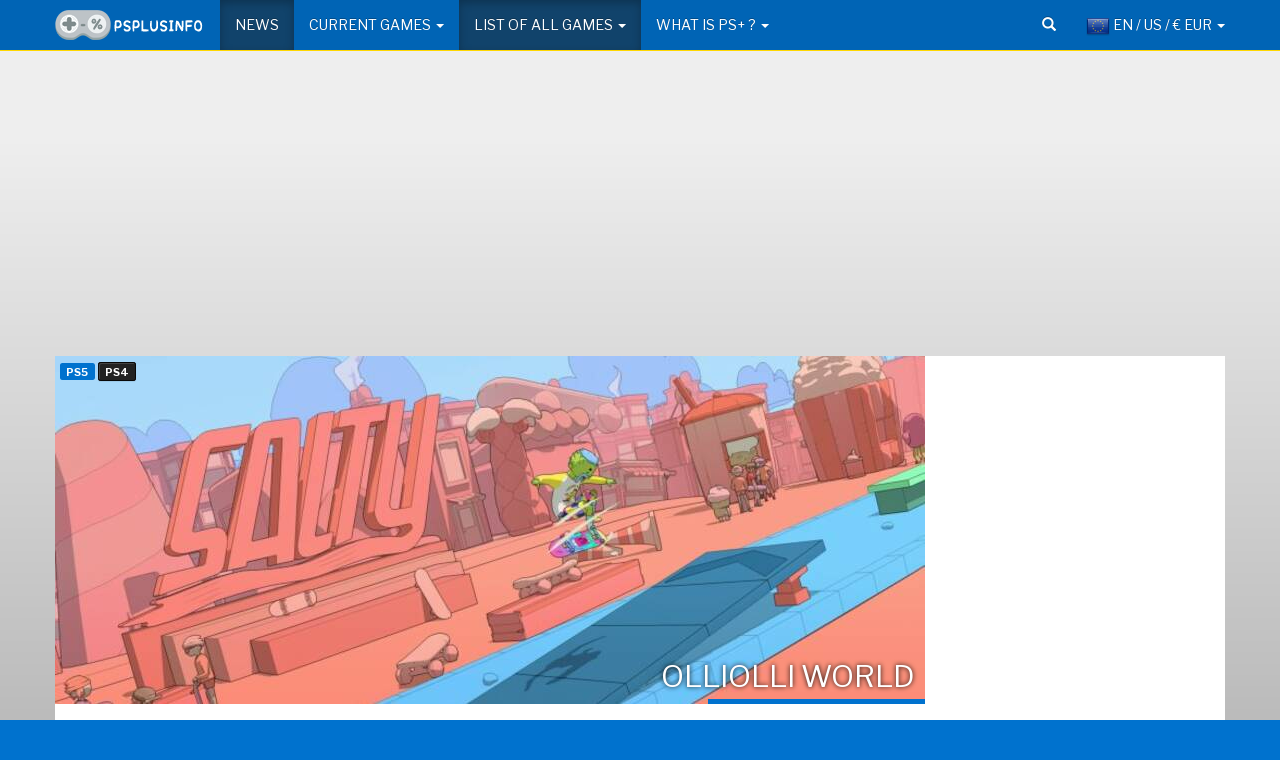

--- FILE ---
content_type: text/html; charset=utf-8
request_url: https://psplusinfo.com/game/olliolli-world
body_size: 10733
content:
<!DOCTYPE html>
<html lang="en">
<head>
    <meta charset="utf-8"/>
    <meta name="viewport" content="width=device-width, initial-scale=1, maximum-scale=1, user-scalable=no"/>
            <meta name="theme-color" content="#754B9F"/>
        <title>Game | OlliOlli World | PS+</title>
                <meta property="og:title" content="Game | OlliOlli World | PS+"/>
	<meta property="twitter:card" content="summary_large_image"/>
        <meta property="og:locale" content="en_GB"/>
    <meta property="og:type" content="article"/>
    <meta property="og:description" content="Game | OlliOlli World | PS+"/>
    <meta name="description" content="Game | OlliOlli World | PS+"/>
    <meta property="og:site_name" content="PS+"/>
    <meta property="og:image" content="/public/_thumbs/public/game_update_screens/__760__x__428__t12fekmptfxlamttdb7zzogj_63da8c924f285.jpg"/>
    <meta property="og:image:secure_url" content="/public/_thumbs/public/game_update_screens/__760__x__428__t12fekmptfxlamttdb7zzogj_63da8c924f285.jpg"/>
    <meta property="og:image:width" content="760"/>
    <meta property="og:image:height" content="427"/>
    <meta property="article:tag" content="OlliOlli World"/>

        
                                                    <link rel="alternate" hreflang="pl" href="https://ps-plus.pl/gra/olliolli-world"/>
                    
                                        <link rel="canonical" href="https://psplusinfo.com/game/olliolli-world"/>
                <meta name="og:url" content="https://psplusinfo.com/game/olliolli-world"/>
                                        <link rel="alternate" hreflang="en" href="https://psplusinfo.com/game/olliolli-world"/>
                        
                <link rel="stylesheet" type="text/css" href="https://psplusinfo.com/media/css/lightbox.css"/>
    <link rel="stylesheet" type="text/css" href="https://psplusinfo.com/media/css/jquery-ui.css"/>
    <link href="https://psplusinfo.com/media/favicon.ico" rel="icon" type="image/x-icon" />
    <script type="text/javascript" src="https://psplusinfo.com/media/js/jquery-1.10.2.min.js"></script>
    <script type="text/javascript" src="https://psplusinfo.com/media/js/jquery-ui.min.js"></script>
    <script type="text/javascript" src="https://psplusinfo.com/media/js/jq-cookie.js"></script>
    <script type="text/javascript" src="https://psplusinfo.com/media/js/advertisement.js"></script>
    <script type="text/javascript" src="https://psplusinfo.com/media/bootstrap/js/bootstrap.js"></script>
    <script type="text/javascript" src="https://psplusinfo.com/media/js/plus.js"></script>
    <link rel="stylesheet" type="text/css" href="https://fonts.googleapis.com/css?family=Libre+Franklin:300,400,500,700+Sans&subset=latin-ext"/>

<link rel="stylesheet" type="text/css" href="https://psplusinfo.com/media/assets/7c1eb777ec3bf7685fd99af6943cf916.css"/>

<script type="text/javascript" src="https://psplusinfo.com/media/js/lightbox-2.6.min.js"></script>
</head>
<body class="plus">




<!--
<div class="logo-block">
    <div class="container"><a class="navbar-brand" href="/"><img src="/media/logo/logo-plus-en.png"></a></div>
</div>
-->

<!-- Fixed navbar -->
<nav class="navbar navbar-inverse">
    <div class="container">
        <div class="navbar-header">
            <button type="button" class="navbar-toggle collapsed" data-toggle="collapse" data-target="#navbar" aria-expanded="false" aria-controls="navbar">
                <div class="navbar-ps-menu">Menu</div>
                <div class="navbar-ps-burger">
                    <span class="sr-only">Toggle navigation</span>
                    <span class="icon-bar"></span>
                    <span class="icon-bar"></span>
                    <span class="icon-bar"></span>
                </div>
            </button>
            <a class="navbar-brand" href="/"><img src="/media/logo/logo-plus-en.png"></a>
        </div>
        <div id="navbar" class="navbar-collapse collapse">
            <ul class="nav navbar-nav">
    <li class="active"><a href="https://psplusinfo.com/" title="News">News</a></li>    <li class="dropdown dropdown-full">
        <a class="dropdown-toggle" data-toggle="dropdown" role="button" aria-expanded="false">Current games            <span class="caret"></span></a>
        <div class="dropdown-menu" role="menu">
    <div class="container text-left">
        <div class="row">

            <div class="col-xs-4 col-sm-3 spot" style="padding: 2px;">
    <div class="embed-responsive embed-responsive-16by9">
        <div class="embed-fill post-animation">
            <a href="https://psplusinfo.com/free-games/january-2026">
                <img src="https://psplusinfo.com/public/cover/plus_en/2026/01_6955519f1a8d6.jpg" class="embed-responsive-item animated">
                <div class="bigbox-title">
                                            <img class="animated" src="/media/star.png" style="height: 20px;"/>
                                        <strong>January 2026</strong>
                </div>
            </a>
        </div>
    </div>
</div>
<div class="col-xs-4 col-sm-3 spot" style="padding: 2px;">
    <div class="embed-responsive embed-responsive-16by9">
        <div class="embed-fill post-animation">
            <a href="https://psplusinfo.com/free-games/december-2025">
                <img src="https://psplusinfo.com/public/cover/plus_en/2025/12_69272c96a72c8.jpg" class="embed-responsive-item animated">
                <div class="bigbox-title">
                                        <strong>December 2025</strong>
                </div>
            </a>
        </div>
    </div>
</div>
<div class="col-xs-4 col-sm-3 spot" style="padding: 2px;">
    <div class="embed-responsive embed-responsive-16by9">
        <div class="embed-fill post-animation">
            <a href="https://psplusinfo.com/free-games/november-2025">
                <img src="https://psplusinfo.com/public/cover/plus_en/2025/11_690241fc7b85b.jpg" class="embed-responsive-item animated">
                <div class="bigbox-title">
                                        <strong>November 2025</strong>
                </div>
            </a>
        </div>
    </div>
</div>
<div class="col-xs-4 col-sm-3 spot" style="padding: 2px;">
    <div class="embed-responsive embed-responsive-16by9">
        <div class="embed-fill post-animation">
            <a href="https://psplusinfo.com/free-games/october-2025">
                <img src="https://psplusinfo.com/public/cover/plus_en/2025/10_68d4eb60b8fdb.jpg" class="embed-responsive-item animated">
                <div class="bigbox-title">
                                        <strong>October 2025</strong>
                </div>
            </a>
        </div>
    </div>
</div>
        </div>
    </div>
</div>
    </li>
    <li class="dropdown dropdown-full  active">
        <a class="dropdown-toggle" data-toggle="dropdown" role="button" aria-expanded="false">List of all games            <span class="caret"></span></a>
        <div class="dropdown-menu" role="menu">
    <div class="container text-left">
        <div class="row">
            <div class="col-xs-4 col-sm-3 spot" style="padding: 2px;">
    <div class="embed-responsive embed-responsive-16by9">
        <div class="embed-fill post-animation">
            <a href="https://psplusinfo.com/games">
                <img src="https://psplusinfo.com/public/topbar/plus/278550d69deac12046056d5e65441b2f.jpg" class="embed-responsive-item animated">
                <div class="bigbox-title">
                                        <strong>List of all games A - Z</strong>
                </div>
            </a>
        </div>
    </div>
</div>
<div class="col-xs-4 col-sm-3 spot" style="padding: 2px;">
    <div class="embed-responsive embed-responsive-16by9">
        <div class="embed-fill post-animation">
            <a href="https://psplusinfo.com/games/ps5">
                <img src="https://psplusinfo.com/public/topbar/plus/56483bc0d5f93385d9e9c6ef24baaee4.jpg" class="embed-responsive-item animated">
                <div class="bigbox-title">
                                        <strong>PS5</strong>
                </div>
            </a>
        </div>
    </div>
</div>
<div class="col-xs-4 col-sm-3 spot" style="padding: 2px;">
    <div class="embed-responsive embed-responsive-16by9">
        <div class="embed-fill post-animation">
            <a href="https://psplusinfo.com/games/ps4">
                <img src="https://psplusinfo.com/public/topbar/plus/784552f27cb5fd61fea06d99915a8dba.jpg" class="embed-responsive-item animated">
                <div class="bigbox-title">
                                        <strong>PS4</strong>
                </div>
            </a>
        </div>
    </div>
</div>
<div class="col-xs-4 col-sm-3 spot" style="padding: 2px;">
    <div class="embed-responsive embed-responsive-16by9">
        <div class="embed-fill post-animation">
            <a href="https://psplusinfo.com/games/ps_vr">
                <img src="https://psplusinfo.com/public/topbar/plus/a6e8e6ca58d053cc03b5d7b6212e2ee3.jpg" class="embed-responsive-item animated">
                <div class="bigbox-title">
                                        <strong>PS VR</strong>
                </div>
            </a>
        </div>
    </div>
</div>
<div class="col-xs-4 col-sm-3 spot" style="padding: 2px;">
    <div class="embed-responsive embed-responsive-16by9">
        <div class="embed-fill post-animation">
            <a href="https://psplusinfo.com/games/ps3">
                <img src="https://psplusinfo.com/public/topbar/plus/a0cd8af19fad347c69bd715725fdb846.jpg" class="embed-responsive-item animated">
                <div class="bigbox-title">
                                        <strong>PS3</strong>
                </div>
            </a>
        </div>
    </div>
</div>
<div class="col-xs-4 col-sm-3 spot" style="padding: 2px;">
    <div class="embed-responsive embed-responsive-16by9">
        <div class="embed-fill post-animation">
            <a href="https://psplusinfo.com/games/psv">
                <img src="https://psplusinfo.com/public/topbar/plus/4ecbb60ef5190a8eb523c7e496022b47.jpg" class="embed-responsive-item animated">
                <div class="bigbox-title">
                                        <strong>PS Vita</strong>
                </div>
            </a>
        </div>
    </div>
</div>
<div class="col-xs-4 col-sm-3 spot" style="padding: 2px;">
    <div class="embed-responsive embed-responsive-16by9">
        <div class="embed-fill post-animation">
            <a href="https://psplusinfo.com/games/psx">
                <img src="https://psplusinfo.com/public/topbar/plus/3e0d82ae533808010f759d4ba7b44bb6.jpg" class="embed-responsive-item animated">
                <div class="bigbox-title">
                                        <strong>PS One</strong>
                </div>
            </a>
        </div>
    </div>
</div>
<div class="col-xs-4 col-sm-3 spot" style="padding: 2px;">
    <div class="embed-responsive embed-responsive-16by9">
        <div class="embed-fill post-animation">
            <a href="https://psplusinfo.com/games/2026">
                <img src="https://psplusinfo.com/public/topbar/plus/5033d2e06205d1957faa07dbabd77d8e.jpg" class="embed-responsive-item animated">
                <div class="bigbox-title">
                                        <strong>2026</strong>
                </div>
            </a>
        </div>
    </div>
</div>
<div class="col-xs-4 col-sm-3 spot" style="padding: 2px;">
    <div class="embed-responsive embed-responsive-16by9">
        <div class="embed-fill post-animation">
            <a href="https://psplusinfo.com/games/2025">
                <img src="https://psplusinfo.com/public/topbar/plus/aa5e31f959f26441bae2ce4596ee8f76.jpg" class="embed-responsive-item animated">
                <div class="bigbox-title">
                                        <strong>2025</strong>
                </div>
            </a>
        </div>
    </div>
</div>
<div class="col-xs-4 col-sm-3 spot" style="padding: 2px;">
    <div class="embed-responsive embed-responsive-16by9">
        <div class="embed-fill post-animation">
            <a href="https://psplusinfo.com/games/2024">
                <img src="https://psplusinfo.com/public/topbar/plus/72f2a44d6ca6df009ec0fdaacec3b848.jpg" class="embed-responsive-item animated">
                <div class="bigbox-title">
                                        <strong>2024</strong>
                </div>
            </a>
        </div>
    </div>
</div>
<div class="col-xs-4 col-sm-3 spot" style="padding: 2px;">
    <div class="embed-responsive embed-responsive-16by9">
        <div class="embed-fill post-animation">
            <a href="https://psplusinfo.com/games/2023">
                <img src="https://psplusinfo.com/public/topbar/plus/4da810fedfa7c771e25e7fd27e62e880.jpg" class="embed-responsive-item animated">
                <div class="bigbox-title">
                                        <strong>2023</strong>
                </div>
            </a>
        </div>
    </div>
</div>
<div class="col-xs-4 col-sm-3 spot" style="padding: 2px;">
    <div class="embed-responsive embed-responsive-16by9">
        <div class="embed-fill post-animation">
            <a href="https://psplusinfo.com/games/2022">
                <img src="https://psplusinfo.com/public/topbar/plus/f3007c0c9b8f1c852f6122089c65827e.jpg" class="embed-responsive-item animated">
                <div class="bigbox-title">
                                        <strong>2022</strong>
                </div>
            </a>
        </div>
    </div>
</div>
<div class="col-xs-4 col-sm-3 spot" style="padding: 2px;">
    <div class="embed-responsive embed-responsive-16by9">
        <div class="embed-fill post-animation">
            <a href="https://psplusinfo.com/games/2021">
                <img src="https://psplusinfo.com/public/topbar/plus/7c6b73b55b40689011673407539f6ca1.jpg" class="embed-responsive-item animated">
                <div class="bigbox-title">
                                        <strong>2021</strong>
                </div>
            </a>
        </div>
    </div>
</div>
<div class="col-xs-4 col-sm-3 spot" style="padding: 2px;">
    <div class="embed-responsive embed-responsive-16by9">
        <div class="embed-fill post-animation">
            <a href="https://psplusinfo.com/games/2020">
                <img src="https://psplusinfo.com/public/topbar/plus/a76d0c29e5415294702045158a8e5f6c.jpg" class="embed-responsive-item animated">
                <div class="bigbox-title">
                                        <strong>2020</strong>
                </div>
            </a>
        </div>
    </div>
</div>
<div class="col-xs-4 col-sm-3 spot" style="padding: 2px;">
    <div class="embed-responsive embed-responsive-16by9">
        <div class="embed-fill post-animation">
            <a href="https://psplusinfo.com/games/2019">
                <img src="https://psplusinfo.com/public/topbar/plus/f571f8b0653bd1ed1154e2d90b662297.jpg" class="embed-responsive-item animated">
                <div class="bigbox-title">
                                        <strong>2019</strong>
                </div>
            </a>
        </div>
    </div>
</div>
<div class="col-xs-4 col-sm-3 spot" style="padding: 2px;">
    <div class="embed-responsive embed-responsive-16by9">
        <div class="embed-fill post-animation">
            <a href="https://psplusinfo.com/games/2018">
                <img src="https://psplusinfo.com/public/topbar/plus/0493187f631ecf242f7bef9214b8fb21.jpg" class="embed-responsive-item animated">
                <div class="bigbox-title">
                                        <strong>2018</strong>
                </div>
            </a>
        </div>
    </div>
</div>
<div class="col-xs-4 col-sm-3 spot" style="padding: 2px;">
    <div class="embed-responsive embed-responsive-16by9">
        <div class="embed-fill post-animation">
            <a href="https://psplusinfo.com/games/2017">
                <img src="https://psplusinfo.com/public/topbar/plus/f8a562a4a728606f2ce5b46cb179258a.jpg" class="embed-responsive-item animated">
                <div class="bigbox-title">
                                        <strong>2017</strong>
                </div>
            </a>
        </div>
    </div>
</div>
<div class="col-xs-4 col-sm-3 spot" style="padding: 2px;">
    <div class="embed-responsive embed-responsive-16by9">
        <div class="embed-fill post-animation">
            <a href="https://psplusinfo.com/games/2016">
                <img src="https://psplusinfo.com/public/topbar/plus/5590bbde6b24e964d10f4b9803fb340c.jpg" class="embed-responsive-item animated">
                <div class="bigbox-title">
                                        <strong>2016</strong>
                </div>
            </a>
        </div>
    </div>
</div>
<div class="col-xs-4 col-sm-3 spot" style="padding: 2px;">
    <div class="embed-responsive embed-responsive-16by9">
        <div class="embed-fill post-animation">
            <a href="https://psplusinfo.com/games/2015">
                <img src="https://psplusinfo.com/public/topbar/plus/89715d936bbaedfc883d2ca758e6de2c.jpg" class="embed-responsive-item animated">
                <div class="bigbox-title">
                                        <strong>2015</strong>
                </div>
            </a>
        </div>
    </div>
</div>
<div class="col-xs-4 col-sm-3 spot" style="padding: 2px;">
    <div class="embed-responsive embed-responsive-16by9">
        <div class="embed-fill post-animation">
            <a href="https://psplusinfo.com/games/2014">
                <img src="https://psplusinfo.com/public/topbar/plus/0785aacee005a6ce9a979b5cc4d77f54.jpg" class="embed-responsive-item animated">
                <div class="bigbox-title">
                                        <strong>2014</strong>
                </div>
            </a>
        </div>
    </div>
</div>
<div class="col-xs-4 col-sm-3 spot" style="padding: 2px;">
    <div class="embed-responsive embed-responsive-16by9">
        <div class="embed-fill post-animation">
            <a href="https://psplusinfo.com/games/2013">
                <img src="https://psplusinfo.com/public/topbar/plus/fc8e6b38aa33cee6ad7ee65c4b2b3af3.jpg" class="embed-responsive-item animated">
                <div class="bigbox-title">
                                        <strong>2013</strong>
                </div>
            </a>
        </div>
    </div>
</div>
<div class="col-xs-4 col-sm-3 spot" style="padding: 2px;">
    <div class="embed-responsive embed-responsive-16by9">
        <div class="embed-fill post-animation">
            <a href="https://psplusinfo.com/games/2012">
                <img src="https://psplusinfo.com/public/topbar/plus/ac0b6bb78966fba86764049fb73877f0.jpg" class="embed-responsive-item animated">
                <div class="bigbox-title">
                                        <strong>2012</strong>
                </div>
            </a>
        </div>
    </div>
</div>
<div class="col-xs-4 col-sm-3 spot" style="padding: 2px;">
    <div class="embed-responsive embed-responsive-16by9">
        <div class="embed-fill post-animation">
            <a href="https://psplusinfo.com/games/2011">
                <img src="https://psplusinfo.com/public/topbar/plus/1ba4c621e457394d3264b543a7d7659a.jpg" class="embed-responsive-item animated">
                <div class="bigbox-title">
                                        <strong>2011</strong>
                </div>
            </a>
        </div>
    </div>
</div>
<div class="col-xs-4 col-sm-3 spot" style="padding: 2px;">
    <div class="embed-responsive embed-responsive-16by9">
        <div class="embed-fill post-animation">
            <a href="https://psplusinfo.com/games/2010">
                <img src="https://psplusinfo.com/public/topbar/plus/7aee4f021d8367931361e4754f7d8d2c.jpg" class="embed-responsive-item animated">
                <div class="bigbox-title">
                                        <strong>2010</strong>
                </div>
            </a>
        </div>
    </div>
</div>
        </div>
    </div>
</div>
    </li>

        
    <li class="dropdown">
    <a class="dropdown-toggle" data-toggle="dropdown" role="button" aria-expandend="false" href="https://psplusinfo.com/about" title="What is PS+ ?">What is PS+ ? <span class="caret"></span></a>    <ul class="dropdown-menu" role="menu">
        <li><a href="https://psplusinfo.com/help" title="Questions and answers">Questions and answers</a></li>
        <li><a href="https://psplusinfo.com/help#downloading" title="How to download games?">How to download games?</a></li>
            </ul>
</li>
</ul>
            <ul class="nav navbar-nav navbar-right">
                <li>
                    <a data-fullscreen-toggle="search" class="pointer" onclick="setTimeout(function(){$('#search').focus();}, 100);">
                        <span class="hidden-lg hidden-md">Search</span>
                        <i class="glyphicon glyphicon-search"></i>
                    </a>
                </li>
                <li class="dropdown pull-right">
                                                                                                    <a class="dropdown-toggle" data-toggle="dropdown" role="button" aria-expanded="false">
                        <img style="margin: -5px 0px;" src="/media/img/flag-eu.png">
                        EN / US / € EUR                        <span class="caret"></span>
                    </a>
                    <ul class="dropdown-menu text-uppercase" role="menu">
                        <li>
                            <a href="https://ps-plus.pl">
                                <img style="margin: -5px 0px;" src="/media/img/flag-pl.png">
                                PL / PLN                            </a>
                                                    </li>
                    </ul>
                                                        </li>
            </ul>
        </div>
        <!--/.nav-collapse -->
    </div>
</nav>

<nav class="navbar navbar-inverse navbar-fixed-top">
    <div class="container">
        <div class="navbar-header">
            <button type="button" class="navbar-toggle collapsed" data-toggle="collapse" data-target="#navbar-fixed" aria-expanded="false" aria-controls="navbar">
                <div class="navbar-ps-menu">Menu</div>
                <div class="navbar-ps-burger">
                    <span class="sr-only">Toggle navigation</span>
                    <span class="icon-bar"></span>
                    <span class="icon-bar"></span>
                    <span class="icon-bar"></span>
                </div>
            </button>
            <a class="navbar-brand" href="/"><img src="/media/logo/logo-plus-en.png"></a>
        </div>
        <div id="navbar-fixed" class="navbar-collapse collapse">
            <ul class="nav navbar-nav">
    <li class="active"><a href="https://psplusinfo.com/" title="News">News</a></li>    <li class="dropdown dropdown-full">
        <a class="dropdown-toggle" data-toggle="dropdown" role="button" aria-expanded="false">Current games            <span class="caret"></span></a>
        <div class="dropdown-menu" role="menu">
    <div class="container text-left">
        <div class="row">

            <div class="col-xs-4 col-sm-3 spot" style="padding: 2px;">
    <div class="embed-responsive embed-responsive-16by9">
        <div class="embed-fill post-animation">
            <a href="https://psplusinfo.com/free-games/january-2026">
                <img src="https://psplusinfo.com/public/cover/plus_en/2026/01_6955519f1a8d6.jpg" class="embed-responsive-item animated">
                <div class="bigbox-title">
                                            <img class="animated" src="/media/star.png" style="height: 20px;"/>
                                        <strong>January 2026</strong>
                </div>
            </a>
        </div>
    </div>
</div>
<div class="col-xs-4 col-sm-3 spot" style="padding: 2px;">
    <div class="embed-responsive embed-responsive-16by9">
        <div class="embed-fill post-animation">
            <a href="https://psplusinfo.com/free-games/december-2025">
                <img src="https://psplusinfo.com/public/cover/plus_en/2025/12_69272c96a72c8.jpg" class="embed-responsive-item animated">
                <div class="bigbox-title">
                                        <strong>December 2025</strong>
                </div>
            </a>
        </div>
    </div>
</div>
<div class="col-xs-4 col-sm-3 spot" style="padding: 2px;">
    <div class="embed-responsive embed-responsive-16by9">
        <div class="embed-fill post-animation">
            <a href="https://psplusinfo.com/free-games/november-2025">
                <img src="https://psplusinfo.com/public/cover/plus_en/2025/11_690241fc7b85b.jpg" class="embed-responsive-item animated">
                <div class="bigbox-title">
                                        <strong>November 2025</strong>
                </div>
            </a>
        </div>
    </div>
</div>
<div class="col-xs-4 col-sm-3 spot" style="padding: 2px;">
    <div class="embed-responsive embed-responsive-16by9">
        <div class="embed-fill post-animation">
            <a href="https://psplusinfo.com/free-games/october-2025">
                <img src="https://psplusinfo.com/public/cover/plus_en/2025/10_68d4eb60b8fdb.jpg" class="embed-responsive-item animated">
                <div class="bigbox-title">
                                        <strong>October 2025</strong>
                </div>
            </a>
        </div>
    </div>
</div>
        </div>
    </div>
</div>
    </li>
    <li class="dropdown dropdown-full  active">
        <a class="dropdown-toggle" data-toggle="dropdown" role="button" aria-expanded="false">List of all games            <span class="caret"></span></a>
        <div class="dropdown-menu" role="menu">
    <div class="container text-left">
        <div class="row">
            <div class="col-xs-4 col-sm-3 spot" style="padding: 2px;">
    <div class="embed-responsive embed-responsive-16by9">
        <div class="embed-fill post-animation">
            <a href="https://psplusinfo.com/games">
                <img src="https://psplusinfo.com/public/topbar/plus/278550d69deac12046056d5e65441b2f.jpg" class="embed-responsive-item animated">
                <div class="bigbox-title">
                                        <strong>List of all games A - Z</strong>
                </div>
            </a>
        </div>
    </div>
</div>
<div class="col-xs-4 col-sm-3 spot" style="padding: 2px;">
    <div class="embed-responsive embed-responsive-16by9">
        <div class="embed-fill post-animation">
            <a href="https://psplusinfo.com/games/ps5">
                <img src="https://psplusinfo.com/public/topbar/plus/56483bc0d5f93385d9e9c6ef24baaee4.jpg" class="embed-responsive-item animated">
                <div class="bigbox-title">
                                        <strong>PS5</strong>
                </div>
            </a>
        </div>
    </div>
</div>
<div class="col-xs-4 col-sm-3 spot" style="padding: 2px;">
    <div class="embed-responsive embed-responsive-16by9">
        <div class="embed-fill post-animation">
            <a href="https://psplusinfo.com/games/ps4">
                <img src="https://psplusinfo.com/public/topbar/plus/784552f27cb5fd61fea06d99915a8dba.jpg" class="embed-responsive-item animated">
                <div class="bigbox-title">
                                        <strong>PS4</strong>
                </div>
            </a>
        </div>
    </div>
</div>
<div class="col-xs-4 col-sm-3 spot" style="padding: 2px;">
    <div class="embed-responsive embed-responsive-16by9">
        <div class="embed-fill post-animation">
            <a href="https://psplusinfo.com/games/ps_vr">
                <img src="https://psplusinfo.com/public/topbar/plus/a6e8e6ca58d053cc03b5d7b6212e2ee3.jpg" class="embed-responsive-item animated">
                <div class="bigbox-title">
                                        <strong>PS VR</strong>
                </div>
            </a>
        </div>
    </div>
</div>
<div class="col-xs-4 col-sm-3 spot" style="padding: 2px;">
    <div class="embed-responsive embed-responsive-16by9">
        <div class="embed-fill post-animation">
            <a href="https://psplusinfo.com/games/ps3">
                <img src="https://psplusinfo.com/public/topbar/plus/a0cd8af19fad347c69bd715725fdb846.jpg" class="embed-responsive-item animated">
                <div class="bigbox-title">
                                        <strong>PS3</strong>
                </div>
            </a>
        </div>
    </div>
</div>
<div class="col-xs-4 col-sm-3 spot" style="padding: 2px;">
    <div class="embed-responsive embed-responsive-16by9">
        <div class="embed-fill post-animation">
            <a href="https://psplusinfo.com/games/psv">
                <img src="https://psplusinfo.com/public/topbar/plus/4ecbb60ef5190a8eb523c7e496022b47.jpg" class="embed-responsive-item animated">
                <div class="bigbox-title">
                                        <strong>PS Vita</strong>
                </div>
            </a>
        </div>
    </div>
</div>
<div class="col-xs-4 col-sm-3 spot" style="padding: 2px;">
    <div class="embed-responsive embed-responsive-16by9">
        <div class="embed-fill post-animation">
            <a href="https://psplusinfo.com/games/psx">
                <img src="https://psplusinfo.com/public/topbar/plus/3e0d82ae533808010f759d4ba7b44bb6.jpg" class="embed-responsive-item animated">
                <div class="bigbox-title">
                                        <strong>PS One</strong>
                </div>
            </a>
        </div>
    </div>
</div>
<div class="col-xs-4 col-sm-3 spot" style="padding: 2px;">
    <div class="embed-responsive embed-responsive-16by9">
        <div class="embed-fill post-animation">
            <a href="https://psplusinfo.com/games/2026">
                <img src="https://psplusinfo.com/public/topbar/plus/5033d2e06205d1957faa07dbabd77d8e.jpg" class="embed-responsive-item animated">
                <div class="bigbox-title">
                                        <strong>2026</strong>
                </div>
            </a>
        </div>
    </div>
</div>
<div class="col-xs-4 col-sm-3 spot" style="padding: 2px;">
    <div class="embed-responsive embed-responsive-16by9">
        <div class="embed-fill post-animation">
            <a href="https://psplusinfo.com/games/2025">
                <img src="https://psplusinfo.com/public/topbar/plus/aa5e31f959f26441bae2ce4596ee8f76.jpg" class="embed-responsive-item animated">
                <div class="bigbox-title">
                                        <strong>2025</strong>
                </div>
            </a>
        </div>
    </div>
</div>
<div class="col-xs-4 col-sm-3 spot" style="padding: 2px;">
    <div class="embed-responsive embed-responsive-16by9">
        <div class="embed-fill post-animation">
            <a href="https://psplusinfo.com/games/2024">
                <img src="https://psplusinfo.com/public/topbar/plus/72f2a44d6ca6df009ec0fdaacec3b848.jpg" class="embed-responsive-item animated">
                <div class="bigbox-title">
                                        <strong>2024</strong>
                </div>
            </a>
        </div>
    </div>
</div>
<div class="col-xs-4 col-sm-3 spot" style="padding: 2px;">
    <div class="embed-responsive embed-responsive-16by9">
        <div class="embed-fill post-animation">
            <a href="https://psplusinfo.com/games/2023">
                <img src="https://psplusinfo.com/public/topbar/plus/4da810fedfa7c771e25e7fd27e62e880.jpg" class="embed-responsive-item animated">
                <div class="bigbox-title">
                                        <strong>2023</strong>
                </div>
            </a>
        </div>
    </div>
</div>
<div class="col-xs-4 col-sm-3 spot" style="padding: 2px;">
    <div class="embed-responsive embed-responsive-16by9">
        <div class="embed-fill post-animation">
            <a href="https://psplusinfo.com/games/2022">
                <img src="https://psplusinfo.com/public/topbar/plus/f3007c0c9b8f1c852f6122089c65827e.jpg" class="embed-responsive-item animated">
                <div class="bigbox-title">
                                        <strong>2022</strong>
                </div>
            </a>
        </div>
    </div>
</div>
<div class="col-xs-4 col-sm-3 spot" style="padding: 2px;">
    <div class="embed-responsive embed-responsive-16by9">
        <div class="embed-fill post-animation">
            <a href="https://psplusinfo.com/games/2021">
                <img src="https://psplusinfo.com/public/topbar/plus/7c6b73b55b40689011673407539f6ca1.jpg" class="embed-responsive-item animated">
                <div class="bigbox-title">
                                        <strong>2021</strong>
                </div>
            </a>
        </div>
    </div>
</div>
<div class="col-xs-4 col-sm-3 spot" style="padding: 2px;">
    <div class="embed-responsive embed-responsive-16by9">
        <div class="embed-fill post-animation">
            <a href="https://psplusinfo.com/games/2020">
                <img src="https://psplusinfo.com/public/topbar/plus/a76d0c29e5415294702045158a8e5f6c.jpg" class="embed-responsive-item animated">
                <div class="bigbox-title">
                                        <strong>2020</strong>
                </div>
            </a>
        </div>
    </div>
</div>
<div class="col-xs-4 col-sm-3 spot" style="padding: 2px;">
    <div class="embed-responsive embed-responsive-16by9">
        <div class="embed-fill post-animation">
            <a href="https://psplusinfo.com/games/2019">
                <img src="https://psplusinfo.com/public/topbar/plus/f571f8b0653bd1ed1154e2d90b662297.jpg" class="embed-responsive-item animated">
                <div class="bigbox-title">
                                        <strong>2019</strong>
                </div>
            </a>
        </div>
    </div>
</div>
<div class="col-xs-4 col-sm-3 spot" style="padding: 2px;">
    <div class="embed-responsive embed-responsive-16by9">
        <div class="embed-fill post-animation">
            <a href="https://psplusinfo.com/games/2018">
                <img src="https://psplusinfo.com/public/topbar/plus/0493187f631ecf242f7bef9214b8fb21.jpg" class="embed-responsive-item animated">
                <div class="bigbox-title">
                                        <strong>2018</strong>
                </div>
            </a>
        </div>
    </div>
</div>
<div class="col-xs-4 col-sm-3 spot" style="padding: 2px;">
    <div class="embed-responsive embed-responsive-16by9">
        <div class="embed-fill post-animation">
            <a href="https://psplusinfo.com/games/2017">
                <img src="https://psplusinfo.com/public/topbar/plus/f8a562a4a728606f2ce5b46cb179258a.jpg" class="embed-responsive-item animated">
                <div class="bigbox-title">
                                        <strong>2017</strong>
                </div>
            </a>
        </div>
    </div>
</div>
<div class="col-xs-4 col-sm-3 spot" style="padding: 2px;">
    <div class="embed-responsive embed-responsive-16by9">
        <div class="embed-fill post-animation">
            <a href="https://psplusinfo.com/games/2016">
                <img src="https://psplusinfo.com/public/topbar/plus/5590bbde6b24e964d10f4b9803fb340c.jpg" class="embed-responsive-item animated">
                <div class="bigbox-title">
                                        <strong>2016</strong>
                </div>
            </a>
        </div>
    </div>
</div>
<div class="col-xs-4 col-sm-3 spot" style="padding: 2px;">
    <div class="embed-responsive embed-responsive-16by9">
        <div class="embed-fill post-animation">
            <a href="https://psplusinfo.com/games/2015">
                <img src="https://psplusinfo.com/public/topbar/plus/89715d936bbaedfc883d2ca758e6de2c.jpg" class="embed-responsive-item animated">
                <div class="bigbox-title">
                                        <strong>2015</strong>
                </div>
            </a>
        </div>
    </div>
</div>
<div class="col-xs-4 col-sm-3 spot" style="padding: 2px;">
    <div class="embed-responsive embed-responsive-16by9">
        <div class="embed-fill post-animation">
            <a href="https://psplusinfo.com/games/2014">
                <img src="https://psplusinfo.com/public/topbar/plus/0785aacee005a6ce9a979b5cc4d77f54.jpg" class="embed-responsive-item animated">
                <div class="bigbox-title">
                                        <strong>2014</strong>
                </div>
            </a>
        </div>
    </div>
</div>
<div class="col-xs-4 col-sm-3 spot" style="padding: 2px;">
    <div class="embed-responsive embed-responsive-16by9">
        <div class="embed-fill post-animation">
            <a href="https://psplusinfo.com/games/2013">
                <img src="https://psplusinfo.com/public/topbar/plus/fc8e6b38aa33cee6ad7ee65c4b2b3af3.jpg" class="embed-responsive-item animated">
                <div class="bigbox-title">
                                        <strong>2013</strong>
                </div>
            </a>
        </div>
    </div>
</div>
<div class="col-xs-4 col-sm-3 spot" style="padding: 2px;">
    <div class="embed-responsive embed-responsive-16by9">
        <div class="embed-fill post-animation">
            <a href="https://psplusinfo.com/games/2012">
                <img src="https://psplusinfo.com/public/topbar/plus/ac0b6bb78966fba86764049fb73877f0.jpg" class="embed-responsive-item animated">
                <div class="bigbox-title">
                                        <strong>2012</strong>
                </div>
            </a>
        </div>
    </div>
</div>
<div class="col-xs-4 col-sm-3 spot" style="padding: 2px;">
    <div class="embed-responsive embed-responsive-16by9">
        <div class="embed-fill post-animation">
            <a href="https://psplusinfo.com/games/2011">
                <img src="https://psplusinfo.com/public/topbar/plus/1ba4c621e457394d3264b543a7d7659a.jpg" class="embed-responsive-item animated">
                <div class="bigbox-title">
                                        <strong>2011</strong>
                </div>
            </a>
        </div>
    </div>
</div>
<div class="col-xs-4 col-sm-3 spot" style="padding: 2px;">
    <div class="embed-responsive embed-responsive-16by9">
        <div class="embed-fill post-animation">
            <a href="https://psplusinfo.com/games/2010">
                <img src="https://psplusinfo.com/public/topbar/plus/7aee4f021d8367931361e4754f7d8d2c.jpg" class="embed-responsive-item animated">
                <div class="bigbox-title">
                                        <strong>2010</strong>
                </div>
            </a>
        </div>
    </div>
</div>
        </div>
    </div>
</div>
    </li>

        
    <li class="dropdown">
    <a class="dropdown-toggle" data-toggle="dropdown" role="button" aria-expandend="false" href="https://psplusinfo.com/about" title="What is PS+ ?">What is PS+ ? <span class="caret"></span></a>    <ul class="dropdown-menu" role="menu">
        <li><a href="https://psplusinfo.com/help" title="Questions and answers">Questions and answers</a></li>
        <li><a href="https://psplusinfo.com/help#downloading" title="How to download games?">How to download games?</a></li>
            </ul>
</li>
</ul>
            <ul class="nav navbar-nav navbar-right">
                <li>
                    <a data-fullscreen-toggle="search" class="pointer" onclick="setTimeout(function(){$('#search').focus();}, 100);"><i class="glyphicon glyphicon-search"></i></a>
                </li>
                <li class="dropdown pull-right">
                                                                            <a class="dropdown-toggle" data-toggle="dropdown" role="button" aria-expanded="false">
                        <img style="margin: -5px 0px;" src="/media/img/flag-eu.png">
                        EN / US / € EUR                        <span class="caret"></span>
                    </a>
                    <ul class="dropdown-menu text-uppercase" role="menu">
                        <li>
                            <a href="https://ps-plus.pl">
                                <img style="margin: -5px 0px;" src="/media/img/flag-pl.png">
                                PL / PLN                            </a>
                                                    </li>
                    </ul>
                                                        </li>
            </ul>
        </div>
        <!--/.nav-collapse -->
    </div>
</nav>

<div data-fullscreen="search" class="searchbox">
    <div class="fullscreen-inner fullscreen-when-opened relative">
        <div class="fullscreen-close absolute">
            <a class="h1" data-fullscreen-toggle="search">&times;</a>
        </div>

        <form class="form-inline text-center" role="search" onsubmit="return false;">
            <div class="form-group">
                <input type="text" class="form-control input-lg" name="srch-term" id="search" autocomplete="off" placeholder="Tytuł gry / miesiąc">
            </div>
            <div class="search-search-button">
                <button class="btn btn-primary btn-lg" id="search-button">
                    <i class="glyphicon glyphicon-search"></i> Search</button>
            </div>
        </form>

        <div id="search-loader" class="relative" style="display: none;">
            <div class="loading-indicator">
    <div>
        <img class="cross" src="https://psnprofiles.com/lib/img/icons/ps-cross.svg" />
        <img class="circle" src="https://psnprofiles.com/lib/img/icons/ps-circle.svg" />
        <img class="triangle" src="https://psnprofiles.com/lib/img/icons/ps-triangle.svg" />
        <img class="square" src="https://psnprofiles.com/lib/img/icons/ps-square.svg" />
    </div>
</div>        </div>
        <div id="search-results" style="display: none;"></div>
    </div>
</div>
<script type="text/javascript">
    var cache = {};
    var lastword = '';

    function clearSearchCache() {
        cache = {};
    }

    function selectNextResult(dir) {
        var total = $('.search-result').length;
        var current = $('.search-result.active').index();
        $('.search-result.active').removeClass('active');

        if (total <= 0) {
            return;
        }

        if (current == -1) {
            var _node = (dir > 0) ? $('.search-result').first() : $('.search-result').last();
            _node.addClass('active');
        } else {
            var _number = (total + current + dir) % total;
            $('.search-result').eq(_number).addClass('active');
        }

        $($('#search-results[data-search-resize]').length ? '#search-results' : '.search-results').animate({
            scrollTop: $('.search-result.active').offset().top - $('#search-results').offset().top + $('#search-results').scrollTop() - 5
        }, 50);
    }

    function resizeResults() {
        if ($('#search-results[data-search-resize]').length) {
            var _m = $(window).height() - $('#search-results').offset().top - 40;
            $('#search-results').css({'maxHeight': _m + 'px'});
        }
    }

    $().ready(function () {
        $(function () {
            $('[data-toggle="tooltip"]').tooltip();
        });

        $(window).resize(function () {
            resizeResults();
        });

        var mx = -1, my = -1;

        $(document).on('mouseover', '.search-result:not(.active)', function (e) {
            if (mx == e.pageX && my == e.pageY) {
                return;
            }
            mx = e.pageX;
            my = e.pageY;
            $('.search-result.active').removeClass('active');
            $(this).addClass('active');
        });

        //$('.navbar-right a').first().click();

        var searchTimeout = false;

        $('#search').on('keydown', function (e) {
            if (typeof e.keyCode == 'undefined') {
                return;
            } else if (e.keyCode == 38) {
                selectNextResult(-1);
                e.preventDefault();
                return;
            } else if (e.keyCode == 40) {
                selectNextResult(1);
                e.preventDefault();
                return;
            } else if (e.keyCode == 13) {
                e.preventDefault();

                if ($('.search-result.active a').length) {
                    window.location = $('.search-result.active a').attr('href');
                }
                return;
            } else if (e.key === "Escape") {
                if ($('#search-btn.open').length) {
                    $('#search-btn').click();
                }
            }
        });

        $('#search').on('keyup', function (e) {
            var _self = $(this);
            var _val = $.trim(_self.val());

            if (_val != lastword) {
                lastword = _val;
            } else {
                return;
            }

            if (searchTimeout != null) {
                clearTimeout(searchTimeout);
            }

            if (_val.length <= 2) {
                $('#search-loader').hide();
                $('#search-results').hide();
                return;
            }

            var term = _val;

            if (term in cache) {
                searchResponse(cache[term]);
                return;
            }

            searchTimeout = setTimeout(function () {
                $('#search-loader').show();

                try {
                    ga('send', 'pageview', '/quicksearch.php?term=' + term);
                } catch (e) {
                    console.log('Google Analytics missing.');
                }

                $.getJSON("/quicksearch", {term: term}, function (data, status, xhr) {
                    cache[term] = data;
                    searchResponse(cache[term]);
                }).fail(function () {
                    searchResponse(null)
                });

            }, 800);
        });

        $('#search-button').click(function () {
            $('#search').trigger('keyup');
        });

        function searchResponse(data) {
            var html = '';
            $('#search-loader').hide();
            $('.search-info').hide();
            try {
                if (Object.keys(data).length == 1 && data[0]['id'] == 0) {
                    html = data[0]['label'];
                } else {
                    for (key in data) {
                        var allWords = (data[key]['label']).split(/\s*(<[^>]*>)/g);

                        $.each(allWords, function (i, v) {
                            if (v.indexOf('<') == -1) {
                                allWords[i] = allWords[i].replace(eval('/(' + data[key]['value'] + ')/i'), '<span style="background: yellow;">$1</span>');
                            }
                        });

                        var label_ = allWords.join('');
                        html += '<div class="search-result d-flex">';
                        html += '<div class="search-result-img"><img src="' + data[key]['src'] + '"></div>';
                        html += '<div class="search-result-text"><p><a href="' + data[key]['url'] + '">';
                        if (data[key]['content_type'] == 'game') {
                            html += '<i class="glyphicon glyphicon-book"></i> ';
                        }
                        html += label_ + ' / ' + data[key]['time'];
                        html += '</a></p>';
                        if (data[key]['content_type'] == 'game') {
                            html += data[key]['game_info'] + '<div class="hidden-xs hidden-ms small inline">' + data[key]['desc'] + '</div>';
                        } else {
                            html += '<div class="hidden-xs hidden-ms">' + data[key]['desc'] + '</div>';
                        }
                        html += '</div><div class="clearfix"></div></div>';
                    }
                }
            } catch (e) {
                html = 'Internal error. ';// + e.message + '.';
                console.log(e.message);
            }
            $('#search-results').show();
            $('#search-results').html(html);
            resizeResults();
            selectNextResult(1);
        }
    });
</script>


<div class="container container-first">
    <div style="margin: 5px 0;">
                    <script type="text/javascript">
    $(document).ready(function () {
        if ($.ads == undefined) {

            var imgs = '<img src="/media/adblock-please.jpg"><img src="/media/adblock-plus-blocked.png">';

            var html = '<div style="padding-top: 10px;"><div class="alert alert-warning text-left alert-dismissible" role="alert"><button type="button" class="close" data-dismiss="alert" aria-label="Close" title="&times; Close this box"><span aria-hidden="true">&times;</span></button>'
                + '<div class="media"><div class="media-left">' + imgs + '</div>'
                + '<div class="media-body"><h3 class="media-heading">You don\'t like ads?</h3>'
                + '<p>Nobody likes. You know that I\'m spending on making this website several hours per week and nobody pays me?<br/>'
                + 'Yeah, but I\'m making it cause same as you, I\'m a gamer. Sadly, to run a website I need to pay for domain and server, which I\'m making from my own wallet. You can easily change it<br/>'
                + '<strong>for you it\'s just one click to disable AdBlock, but this should help website to earn on its own.</strong></p>'
                + '<div style="clear: both;"></div></div></div></div>';
            $('.ad').html(html);
            $('.ad').filter(function (index) {
                return $(this).width() > 400
            }).find('.media-left').css('min-width', '160px');
            $('.ad').filter(function (index) {
                return $(this).width() < 300
            }).find('.media-left').remove();
        }
    });
</script>
            <script async src="//pagead2.googlesyndication.com/pagead/js/adsbygoogle.js"></script>
        <script>
            (adsbygoogle = window.adsbygoogle || []).push({
                google_ad_client: "ca-pub-3240565763952854",
                enable_page_level_ads: true,
                overlays: {bottom: true}
            });
        </script>
                <!-- Default -->
        <div class="center ad">
            <ins class="adsbygoogle rwd-ad"
                 style="display: block; width: 100%;"
                 data-ad-client="ca-pub-3240565763952854"
                 data-ad-slot="8971507325"
                 data-full-width-responsive="false"
                 data-ad-format="auto"></ins>
        </div>
                <script>
            (adsbygoogle = window.adsbygoogle || []).push({});
        </script>
                        </div>
</div>

<div class="container container-white">
    <div class="content">
        <div class="posts">

            <div class="row">

                            </div>

            <script src="https://cdnjs.cloudflare.com/ajax/libs/Chart.js/2.7.1/Chart.bundle.min.js"></script>
<div class="row">
    <div class="col-md-9 col-nospace">
        <div class="row" style="margin: 0 0 15px -15px;">
            <div class="col-md-12 col-nospace">

                <a data-lightbox="header-1147" href="https://psplusinfo.com/public/game_update_screens/t12fekmptfxlamttdb7zzogj_63da8c924f285.jpg" title="OlliOlli World">
                    <div class="absolute-center">
                        <div class="post-img-zoom animated"></div>
                    </div>
                    <div class="relative">
                        <div class="absolute" style="padding: 5px;">
                                                                                            <span class="label label-default label-platform-10">PS5</span> <span class="label label-default label-platform-5">PS4</span>                                                    </div>
                        <header class="text-uppercase bigbox-title  bigbox-half text-right">
                            <p class="date" style="font-size: 30px; line-height: 35px;">OlliOlli World</p>
                            <div></div>
                        </header>
                        <img src="/public/_thumbs/public/game_update_screens/__870__x__348__t12fekmptfxlamttdb7zzogj_63da8c924f285.jpg" alt="OlliOlli World" class="img-responsive"/>                    </div>
                </a>
            </div>
        </div>

                <p>Game release date: 2022-02-08</p>
        
                <p><strong>This game was available in  update</strong></p>

        
                    
            <div class="game-avatar">
                <img class="api-cover" alt="OlliOlli World" src="/public/api_covers/EP4829-PPSA02327_00-OLLIOLLIWORLD000-cover.jpg" style="width: 100%;"/>                                    <div class="shop-buttons">
                                                    <a href="https://store.playstation.com/pl-pl/product/EP4829-PPSA02327_00-OLLIOLLIWORLD000" target="_blank" class="btn btn-primary">
                                <i class="glyphicon glyphicon-shopping-cart"></i><span> Open in PSStore</span>
                            </a>
                                            </div>
                            </div>

            <div class="game-info-container">
                <div class="game-info">
                    <div class="game-info-inner">
                        <div class="game-info-top">
                            <p><strong class="h4">
                                    PS+:
                                    <a href="https://psplusinfo.com/free-games/february-2023" title="February 2023">February 2023</a>                                </strong>
                                &ndash;
                                <span class="label label-default label-platform-10">PS5</span> <span class="label label-default label-platform-5">PS4</span>                            </p>

                            <p>
                                Available from 7 February 2023.
                                                            </p>
                            
                                                            <p itemscope itemtype="http://schema.org/Product">
                                    <meta itemprop="name" content="OlliOlli World"/>
                                    <meta itemprop="description" content="OlliOlli World"/>
                                    <strong>Game score on Metacritic.com - Metascore&trade;:</strong>
                                    <span class="metascore meta-green" itemprop="aggregateRating" itemscope itemtype="http://schema.org/AggregateRating">
                                                84                                        <meta itemprop="ratingValue" content="">
                                                <meta itemprop="bestRating" content="100"/>
                                                <meta itemprop="worstRating" content="1"/>
                                                <meta itemprop="ratingCount" content="1"/>
                                                <meta itemprop="reviewCount" content="1"/>
                                            </span>
                                </p>
                                                                                    
                            <img src="/media/api/pegi/3.png" class="pegi-icon">
                        </div>
                        <div class="clearfix"></div>
                        <div class="game-info-bottom">
                            <p></p>

                            <script>
                                $().ready(function () {
                                    $('#myTabs1279 a').click(function (e) {
                                        e.preventDefault();
                                        $(this).tab('show');
                                        $('[data-toggle="tab"][data-currency="' + $(this).data('currency') + '"]').not('[href="' + $(this).attr('href') + '"]').tab('show');
                                    });

                                    $('#myTabs1279 a').first().click();
                                });
                            </script>

                            <div class="row">
                                <div class="col-sm-6 col-nospace">
                                    
                                    <ul class="nav nav-pills" id="myTabs1279" role="tablist">
                                                                                                                                    <li role="presentation">
                                                    <a href="#PLN1279" aria-controls="PLN" role="tab" data-toggle="tab" data-currency="PLN">PLN</a>
                                                </li>
                                                                                                                                                                                <li role="presentation">
                                                    <a href="#EUR1279" aria-controls="EUR" role="tab" data-toggle="tab" data-currency="EUR">EUR</a>
                                                </li>
                                                                                                                                                                                <li role="presentation">
                                                    <a href="#GBP1279" aria-controls="GBP" role="tab" data-toggle="tab" data-currency="GBP">GBP</a>
                                                </li>
                                                                                                                                                                                <li role="presentation">
                                                    <a href="#USD1279" aria-controls="USD" role="tab" data-toggle="tab" data-currency="USD">USD</a>
                                                </li>
                                                                                                                        </ul>

                                    <div class="tab-content">
                                                                                                                                                                                    <div role="tabpanel" class="tab-pane tab-price" id="PLN1279">
                                                    <p>Obecna cena to 89,00 zł</p>

                                                    
                                                    <canvas id="myChart-1279pln" width="400" height="150"></canvas>
                                                    <script>
                                                        var timeFormat = 'DD/MM/YYYY';

                                                        var ctx1279 = $("#myChart-1279pln");
                                                        var myLineChart1279 = new Chart(ctx1279,
                                                            {
                                                                type: 'line',
                                                                data: {
                                                                    labels: [ // Date Objects
                                                                        new Date(2023, 1, 7), new Date(2026, 0, 15)                                                                    ],
                                                                    //lineTension: 0,
                                                                    datasets: [{
                                                                        label: "Cena",
                                                                        backgroundColor: '#66666611',
                                                                        borderColor: 'darkcyan',
                                                                        fill: true,
                                                                        pointRadius: 3,
                                                                        pointHoverRadius: 3,
                                                                        data: [
                                                                            {"x":"07/02/2023","y":134},{"x":"25/10/2024","y":134},{"x":"25/10/2024","y":null},{"x":"25/10/2024","y":89},{"x":"15/01/2026","y":89}                                                                        ],
                                                                    }]
                                                                },
                                                                options: {
                                                                    responsive: true,
                                                                    animation: false,
                                                                    title: {
                                                                        text: "Wykres cen"
                                                                    },
                                                                    elements: {
                                                                        line: {
                                                                            tension: 0
                                                                        },
                                                                    },
                                                                    legend: {
                                                                        display: false
                                                                    },
                                                                    tooltips: {
                                                                        position: 'average',
                                                                        mode: 'point',
                                                                        enabled: true,
                                                                        intersect: false,
                                                                        callbacks: {
                                                                            label: function (tooltipItems, data) {
                                                                                // if (data.datasets[0].data.length > 2 && tooltipItems.index % 2 == 1 && tooltipItems.index < data.datasets[0].data.length - 1) {
                                                                                //     return 'Price change to: ' + data.datasets[0].data[tooltipItems.index + 1].y + ' $';
                                                                                // }
                                                                                return tooltipItems.yLabel + '  zł';
                                                                            }
                                                                        }
                                                                    },
                                                                    scales: {
                                                                        xAxes: [{
                                                                            type: "time",
                                                                            time: {
                                                                                format: timeFormat,
                                                                                displayFormats: timeFormat,
                                                                                round: 'day',
                                                                                tooltipFormat: 'll'
                                                                            },
                                                                            scaleLabel: {
                                                                                display: true,
                                                                                labelString: 'Data'
                                                                            },
                                                                            ticks: {
                                                                                callback: function (tick, index, ticks) {
                                                                                    var t = new Date(tick).toLocaleDateString('pl-PL', {
                                                                                        month: 'short',
                                                                                        year: 'numeric'
                                                                                    });
                                                                                    return t.charAt(0).toUpperCase() + t.slice(1);
                                                                                }
                                                                            }
                                                                        },],
                                                                        yAxes: [{
                                                                            scaleLabel: {
                                                                                display: true,
                                                                                labelString: 'Cena',
                                                                            },
                                                                            ticks: {
                                                                                stepSize: 20,
                                                                                suggestedMin: 0,
                                                                                suggestedMax: 140,
                                                                                callback: function (tick, index, ticks) {
                                                                                    return tick + '  zł';
                                                                                }
                                                                            }
                                                                        }]
                                                                    },
                                                                }
                                                            });
                                                    </script>
                                                </div>
                                                                                                                                                                                                                                <div role="tabpanel" class="tab-pane tab-price" id="EUR1279">
                                                    <p>Obecna cena to 19.99 €</p>

                                                    
                                                    <canvas id="myChart-1279eur" width="400" height="150"></canvas>
                                                    <script>
                                                        var timeFormat = 'DD/MM/YYYY';

                                                        var ctx1279 = $("#myChart-1279eur");
                                                        var myLineChart1279 = new Chart(ctx1279,
                                                            {
                                                                type: 'line',
                                                                data: {
                                                                    labels: [ // Date Objects
                                                                        new Date(2023, 1, 7), new Date(2026, 0, 15)                                                                    ],
                                                                    //lineTension: 0,
                                                                    datasets: [{
                                                                        label: "Cena",
                                                                        backgroundColor: '#66666611',
                                                                        borderColor: 'darkcyan',
                                                                        fill: true,
                                                                        pointRadius: 3,
                                                                        pointHoverRadius: 3,
                                                                        data: [
                                                                            {"x":"07/02/2023","y":29.99},{"x":"25/10/2024","y":29.99},{"x":"25/10/2024","y":null},{"x":"25/10/2024","y":19.99},{"x":"15/01/2026","y":19.99}                                                                        ],
                                                                    }]
                                                                },
                                                                options: {
                                                                    responsive: true,
                                                                    animation: false,
                                                                    title: {
                                                                        text: "Wykres cen"
                                                                    },
                                                                    elements: {
                                                                        line: {
                                                                            tension: 0
                                                                        },
                                                                    },
                                                                    legend: {
                                                                        display: false
                                                                    },
                                                                    tooltips: {
                                                                        position: 'average',
                                                                        mode: 'point',
                                                                        enabled: true,
                                                                        intersect: false,
                                                                        callbacks: {
                                                                            label: function (tooltipItems, data) {
                                                                                // if (data.datasets[0].data.length > 2 && tooltipItems.index % 2 == 1 && tooltipItems.index < data.datasets[0].data.length - 1) {
                                                                                //     return 'Price change to: ' + data.datasets[0].data[tooltipItems.index + 1].y + ' $';
                                                                                // }
                                                                                return tooltipItems.yLabel + '  €';
                                                                            }
                                                                        }
                                                                    },
                                                                    scales: {
                                                                        xAxes: [{
                                                                            type: "time",
                                                                            time: {
                                                                                format: timeFormat,
                                                                                displayFormats: timeFormat,
                                                                                round: 'day',
                                                                                tooltipFormat: 'll'
                                                                            },
                                                                            scaleLabel: {
                                                                                display: true,
                                                                                labelString: 'Data'
                                                                            },
                                                                            ticks: {
                                                                                callback: function (tick, index, ticks) {
                                                                                    var t = new Date(tick).toLocaleDateString('pl-PL', {
                                                                                        month: 'short',
                                                                                        year: 'numeric'
                                                                                    });
                                                                                    return t.charAt(0).toUpperCase() + t.slice(1);
                                                                                }
                                                                            }
                                                                        },],
                                                                        yAxes: [{
                                                                            scaleLabel: {
                                                                                display: true,
                                                                                labelString: 'Cena',
                                                                            },
                                                                            ticks: {
                                                                                stepSize: 10,
                                                                                suggestedMin: 0,
                                                                                suggestedMax: 40,
                                                                                callback: function (tick, index, ticks) {
                                                                                    return tick + '  €';
                                                                                }
                                                                            }
                                                                        }]
                                                                    },
                                                                }
                                                            });
                                                    </script>
                                                </div>
                                                                                                                                                                                                                                <div role="tabpanel" class="tab-pane tab-price" id="GBP1279">
                                                    <p>Obecna cena to £ 16.99</p>

                                                    
                                                    <canvas id="myChart-1279gbp" width="400" height="150"></canvas>
                                                    <script>
                                                        var timeFormat = 'DD/MM/YYYY';

                                                        var ctx1279 = $("#myChart-1279gbp");
                                                        var myLineChart1279 = new Chart(ctx1279,
                                                            {
                                                                type: 'line',
                                                                data: {
                                                                    labels: [ // Date Objects
                                                                        new Date(2023, 1, 7), new Date(2026, 0, 15)                                                                    ],
                                                                    //lineTension: 0,
                                                                    datasets: [{
                                                                        label: "Cena",
                                                                        backgroundColor: '#66666611',
                                                                        borderColor: 'darkcyan',
                                                                        fill: true,
                                                                        pointRadius: 3,
                                                                        pointHoverRadius: 3,
                                                                        data: [
                                                                            {"x":"07/02/2023","y":24.99},{"x":"25/10/2024","y":24.99},{"x":"25/10/2024","y":null},{"x":"25/10/2024","y":16.99},{"x":"15/01/2026","y":16.99}                                                                        ],
                                                                    }]
                                                                },
                                                                options: {
                                                                    responsive: true,
                                                                    animation: false,
                                                                    title: {
                                                                        text: "Wykres cen"
                                                                    },
                                                                    elements: {
                                                                        line: {
                                                                            tension: 0
                                                                        },
                                                                    },
                                                                    legend: {
                                                                        display: false
                                                                    },
                                                                    tooltips: {
                                                                        position: 'average',
                                                                        mode: 'point',
                                                                        enabled: true,
                                                                        intersect: false,
                                                                        callbacks: {
                                                                            label: function (tooltipItems, data) {
                                                                                // if (data.datasets[0].data.length > 2 && tooltipItems.index % 2 == 1 && tooltipItems.index < data.datasets[0].data.length - 1) {
                                                                                //     return 'Price change to: ' + data.datasets[0].data[tooltipItems.index + 1].y + ' $';
                                                                                // }
                                                                                return tooltipItems.yLabel + '  £';
                                                                            }
                                                                        }
                                                                    },
                                                                    scales: {
                                                                        xAxes: [{
                                                                            type: "time",
                                                                            time: {
                                                                                format: timeFormat,
                                                                                displayFormats: timeFormat,
                                                                                round: 'day',
                                                                                tooltipFormat: 'll'
                                                                            },
                                                                            scaleLabel: {
                                                                                display: true,
                                                                                labelString: 'Data'
                                                                            },
                                                                            ticks: {
                                                                                callback: function (tick, index, ticks) {
                                                                                    var t = new Date(tick).toLocaleDateString('pl-PL', {
                                                                                        month: 'short',
                                                                                        year: 'numeric'
                                                                                    });
                                                                                    return t.charAt(0).toUpperCase() + t.slice(1);
                                                                                }
                                                                            }
                                                                        },],
                                                                        yAxes: [{
                                                                            scaleLabel: {
                                                                                display: true,
                                                                                labelString: 'Cena',
                                                                            },
                                                                            ticks: {
                                                                                stepSize: 10,
                                                                                suggestedMin: 0,
                                                                                suggestedMax: 30,
                                                                                callback: function (tick, index, ticks) {
                                                                                    return tick + '  £';
                                                                                }
                                                                            }
                                                                        }]
                                                                    },
                                                                }
                                                            });
                                                    </script>
                                                </div>
                                                                                                                                                                                                                                <div role="tabpanel" class="tab-pane tab-price" id="USD1279">
                                                    <p>Obecna cena to $ 19.99</p>

                                                    
                                                    <canvas id="myChart-1279usd" width="400" height="150"></canvas>
                                                    <script>
                                                        var timeFormat = 'DD/MM/YYYY';

                                                        var ctx1279 = $("#myChart-1279usd");
                                                        var myLineChart1279 = new Chart(ctx1279,
                                                            {
                                                                type: 'line',
                                                                data: {
                                                                    labels: [ // Date Objects
                                                                        new Date(2023, 1, 7), new Date(2026, 0, 15)                                                                    ],
                                                                    //lineTension: 0,
                                                                    datasets: [{
                                                                        label: "Cena",
                                                                        backgroundColor: '#66666611',
                                                                        borderColor: 'darkcyan',
                                                                        fill: true,
                                                                        pointRadius: 3,
                                                                        pointHoverRadius: 3,
                                                                        data: [
                                                                            {"x":"07/02/2023","y":29.99},{"x":"25/10/2024","y":29.99},{"x":"25/10/2024","y":null},{"x":"25/10/2024","y":19.99},{"x":"15/01/2026","y":19.99}                                                                        ],
                                                                    }]
                                                                },
                                                                options: {
                                                                    responsive: true,
                                                                    animation: false,
                                                                    title: {
                                                                        text: "Wykres cen"
                                                                    },
                                                                    elements: {
                                                                        line: {
                                                                            tension: 0
                                                                        },
                                                                    },
                                                                    legend: {
                                                                        display: false
                                                                    },
                                                                    tooltips: {
                                                                        position: 'average',
                                                                        mode: 'point',
                                                                        enabled: true,
                                                                        intersect: false,
                                                                        callbacks: {
                                                                            label: function (tooltipItems, data) {
                                                                                // if (data.datasets[0].data.length > 2 && tooltipItems.index % 2 == 1 && tooltipItems.index < data.datasets[0].data.length - 1) {
                                                                                //     return 'Price change to: ' + data.datasets[0].data[tooltipItems.index + 1].y + ' $';
                                                                                // }
                                                                                return tooltipItems.yLabel + '  $';
                                                                            }
                                                                        }
                                                                    },
                                                                    scales: {
                                                                        xAxes: [{
                                                                            type: "time",
                                                                            time: {
                                                                                format: timeFormat,
                                                                                displayFormats: timeFormat,
                                                                                round: 'day',
                                                                                tooltipFormat: 'll'
                                                                            },
                                                                            scaleLabel: {
                                                                                display: true,
                                                                                labelString: 'Data'
                                                                            },
                                                                            ticks: {
                                                                                callback: function (tick, index, ticks) {
                                                                                    var t = new Date(tick).toLocaleDateString('pl-PL', {
                                                                                        month: 'short',
                                                                                        year: 'numeric'
                                                                                    });
                                                                                    return t.charAt(0).toUpperCase() + t.slice(1);
                                                                                }
                                                                            }
                                                                        },],
                                                                        yAxes: [{
                                                                            scaleLabel: {
                                                                                display: true,
                                                                                labelString: 'Cena',
                                                                            },
                                                                            ticks: {
                                                                                stepSize: 10,
                                                                                suggestedMin: 0,
                                                                                suggestedMax: 40,
                                                                                callback: function (tick, index, ticks) {
                                                                                    return tick + '  $';
                                                                                }
                                                                            }
                                                                        }]
                                                                    },
                                                                }
                                                            });
                                                    </script>
                                                </div>
                                                                                                                        </div>

                                    <p class="text-center text-uppercase hiper-small">Powyższe ceny uwzględniają maksymalną cenę za grę w danym okresie i nie obejmują promocji.</p>
                                </div>

                                                            </div>
                        </div>
                    </div>
                </div>
            </div>
            <div class="clearfix"></div>
                
        <!-- GALLERY -->

                    <div class="row">
                <div class="col-sm-12 col-nospace">
                    <div class="v4-entry-date-from text-uppercase">
                        <strong><i class="glyphicon glyphicon-picture"></i> Galeria</strong>
                    </div>
                </div>
                                                            <div class="col-md-6 col-nospace carousel-img-link">
                            <div class="embed-responsive embed-responsive-16by9">
                                <div class="embed-responsive embed-responsive-16by9" style="background: url('http://img.youtube.com/vi/uK2Sj6swljI/sddefault.jpg') black center center; background-size: cover;">
                        <iframe src="//www.youtube.com/embed/uK2Sj6swljI?autoplay=0&amp;vq=hd720&amp;iv_load_policy=3" frameborder="0" allowfullscreen></iframe>
                    </div>                            </div>
                        </div>
                                                                                <div class="col-md-6 col-nospace carousel-img-link">
                            <div class="embed-responsive embed-responsive-16by9">
                                <a data-lightbox="plus-1147" href="https://psplusinfo.com/public/game_update_screens/t12fekmptfxlamttdb7zzogj_63da8c924f285.jpg" title="OlliOlli World">
                        <div class="absolute-center">
                            <div class="post-img-zoom animated"></div>
                        </div>
                        <img class="img-responsive center-block" src="/public/_thumbs/public/game_update_screens/__960__x__540__t12fekmptfxlamttdb7zzogj_63da8c924f285.jpg" alt="<?php echo $game->name; ?>">
                    </a>                            </div>
                        </div>
                                                                                                                    <div class="col-md-6 col-nospace carousel-img-link">
                            <div class="embed-responsive embed-responsive-16by9">
                                <a data-lightbox="plus-1147" href="https://vulcan.dl.playstation.net/img/rnd/202201/2515/ZlBUDk7gZv38fs5m3X54RPom.jpg">
                    <div class="absolute-center">
                            <div class="post-img-zoom animated"></div>
                        </div>
                        <img src="https://vulcan.dl.playstation.net/img/rnd/202201/2515/ZlBUDk7gZv38fs5m3X54RPom.jpg" class="img-responsive">
                    </a>                            </div>
                        </div>
                                                                                <div class="col-md-6 col-nospace carousel-img-link">
                            <div class="embed-responsive embed-responsive-16by9">
                                <a data-lightbox="plus-1147" href="https://vulcan.dl.playstation.net/img/rnd/202201/2515/dGogfJHelK7ojCtpgSzvBlkX.jpg">
                    <div class="absolute-center">
                            <div class="post-img-zoom animated"></div>
                        </div>
                        <img src="https://vulcan.dl.playstation.net/img/rnd/202201/2515/dGogfJHelK7ojCtpgSzvBlkX.jpg" class="img-responsive">
                    </a>                            </div>
                        </div>
                                                                                <div class="col-md-6 col-nospace carousel-img-link">
                            <div class="embed-responsive embed-responsive-16by9">
                                <a data-lightbox="plus-1147" href="https://vulcan.dl.playstation.net/img/rnd/202201/2515/vE491Uvy8Aaz8Rug8zGN56e6.jpg">
                    <div class="absolute-center">
                            <div class="post-img-zoom animated"></div>
                        </div>
                        <img src="https://vulcan.dl.playstation.net/img/rnd/202201/2515/vE491Uvy8Aaz8Rug8zGN56e6.jpg" class="img-responsive">
                    </a>                            </div>
                        </div>
                                                                                <div class="col-md-6 col-nospace carousel-img-link">
                            <div class="embed-responsive embed-responsive-16by9">
                                <a data-lightbox="plus-1147" href="https://vulcan.dl.playstation.net/img/rnd/202201/2515/5NmbU5DCmb36Yzvpf3pTxiuC.jpg">
                    <div class="absolute-center">
                            <div class="post-img-zoom animated"></div>
                        </div>
                        <img src="https://vulcan.dl.playstation.net/img/rnd/202201/2515/5NmbU5DCmb36Yzvpf3pTxiuC.jpg" class="img-responsive">
                    </a>                            </div>
                        </div>
                                                                                <div class="col-md-6 col-nospace carousel-img-link">
                            <div class="embed-responsive embed-responsive-16by9">
                                <a data-lightbox="plus-1147" href="https://vulcan.dl.playstation.net/img/rnd/202201/2515/ti8Ew1XAToatOOiwySxfUnP4.jpg">
                    <div class="absolute-center">
                            <div class="post-img-zoom animated"></div>
                        </div>
                        <img src="https://vulcan.dl.playstation.net/img/rnd/202201/2515/ti8Ew1XAToatOOiwySxfUnP4.jpg" class="img-responsive">
                    </a>                            </div>
                        </div>
                                                                                <div class="col-md-6 col-nospace carousel-img-link">
                            <div class="embed-responsive embed-responsive-16by9">
                                <a data-lightbox="plus-1147" href="https://vulcan.dl.playstation.net/img/rnd/202201/2515/qCOka2TMEQD6ZwAFsIskBnbk.jpg">
                    <div class="absolute-center">
                            <div class="post-img-zoom animated"></div>
                        </div>
                        <img src="https://vulcan.dl.playstation.net/img/rnd/202201/2515/qCOka2TMEQD6ZwAFsIskBnbk.jpg" class="img-responsive">
                    </a>                            </div>
                        </div>
                                                                                <div class="col-md-6 col-nospace carousel-img-link">
                            <div class="embed-responsive embed-responsive-16by9">
                                <a data-lightbox="plus-1147" href="https://vulcan.dl.playstation.net/img/rnd/202201/2515/MShKuV27fDMpy63KcDwuh6Fp.jpg">
                    <div class="absolute-center">
                            <div class="post-img-zoom animated"></div>
                        </div>
                        <img src="https://vulcan.dl.playstation.net/img/rnd/202201/2515/MShKuV27fDMpy63KcDwuh6Fp.jpg" class="img-responsive">
                    </a>                            </div>
                        </div>
                                                </div>
                <hr/>
                    <!-- Default -->
        <div class="center ad">
            <ins class="adsbygoogle" style="display:inline-block;width:728px;height:90px"
                 style="display: block;"
                 data-ad-client="ca-pub-3240565763952854"
                 data-ad-slot="4266996124"></ins>
        </div>
                <script>
            (adsbygoogle = window.adsbygoogle || []).push({});
        </script>
                <a name="disqus_thread"></a>
    <div id="disqus_thread"></div>
    <script type="text/javascript">
        /* * * CONFIGURATION VARIABLES: EDIT BEFORE PASTING INTO YOUR WEBPAGE * * */
        var disqus_shortname = 'psplusinfo';
        var disqus_identifier = 'psp_olliolli-world';
        var disqus_config = function () {
            this.page.identifier = disqus_identifier;
            this.language = 'en';
        };

        /* * * DON'T EDIT BELOW THIS LINE * * */
        (function() {
            var dsq = document.createElement('script'); dsq.type = 'text/javascript'; dsq.async = true;
            dsq.src = '//' + disqus_shortname + '.disqus.com/embed.js';
            (document.getElementsByTagName('head')[0] || document.getElementsByTagName('body')[0]).appendChild(dsq);
        })();
    </script>
    <noscript>Please enable JavaScript to view the <a href="https://disqus.com/?ref_noscript">comments powered by Disqus.</a></noscript>
    <a href="https://disqus.com" class="dsq-brlink" style="display: block; text-align: center;">&hellip; wczytywanie systemu komentarzy <span class="logo-disqus">Disqus</span></a>
<hr/>    </div>

    <div class="col-md-3 post-right">
        
                    <!-- Default -->
        <div class="center ad text-center">
            <ins class="adsbygoogle" style="display:inline-block;width:160px;height:600px"
                 style="display: block;"
                 data-ad-client="ca-pub-3240565763952854"
                 data-ad-slot="7103121728"></ins>
        </div>
                <script>
            (adsbygoogle = window.adsbygoogle || []).push({});
        </script>
            
            </div>
</div>

            
        </div>

        <footer class="footer">
    <div>
        <div class="row">
            <div class="col-xs-6 col-sm-3 col-md-2">
                <p><strong>List of all games</strong></p>

                <p><a href="https://psplusinfo.com/gry/ps4" title="PS 4">PS 4</a><br/>
                    <a href="https://psplusinfo.com/gry/ps_vr" title="PS VR">PS VR</a><br/>
                    <a href="https://psplusinfo.com/gry/ps3" title="PS 3">PS 3</a><br/>
                    <a href="https://psplusinfo.com/gry/psv" title="PS Vita">PS Vita</a>                </p>
            </div>
            <div class="col-xs-6 col-sm-3 col-md-2">
                <p><strong>List of all games</strong></p>

                <div class="row">
                                                                <div class="col-xs-6 col-nospace"><a href="https://psplusinfo.com/gry/2026" title="2026">2026</a></div>
                                                <div class="col-xs-6 col-nospace"><a href="https://psplusinfo.com/gry/2017" title="2017">2017</a></div>
                                            <div class="col-xs-6 col-nospace"><a href="https://psplusinfo.com/gry/2025" title="2025">2025</a></div>
                                                <div class="col-xs-6 col-nospace"><a href="https://psplusinfo.com/gry/2016" title="2016">2016</a></div>
                                            <div class="col-xs-6 col-nospace"><a href="https://psplusinfo.com/gry/2024" title="2024">2024</a></div>
                                                <div class="col-xs-6 col-nospace"><a href="https://psplusinfo.com/gry/2015" title="2015">2015</a></div>
                                            <div class="col-xs-6 col-nospace"><a href="https://psplusinfo.com/gry/2023" title="2023">2023</a></div>
                                                <div class="col-xs-6 col-nospace"><a href="https://psplusinfo.com/gry/2014" title="2014">2014</a></div>
                                            <div class="col-xs-6 col-nospace"><a href="https://psplusinfo.com/gry/2022" title="2022">2022</a></div>
                                                <div class="col-xs-6 col-nospace"><a href="https://psplusinfo.com/gry/2013" title="2013">2013</a></div>
                                            <div class="col-xs-6 col-nospace"><a href="https://psplusinfo.com/gry/2021" title="2021">2021</a></div>
                                                <div class="col-xs-6 col-nospace"><a href="https://psplusinfo.com/gry/2012" title="2012">2012</a></div>
                                            <div class="col-xs-6 col-nospace"><a href="https://psplusinfo.com/gry/2020" title="2020">2020</a></div>
                                                <div class="col-xs-6 col-nospace"><a href="https://psplusinfo.com/gry/2011" title="2011">2011</a></div>
                                            <div class="col-xs-6 col-nospace"><a href="https://psplusinfo.com/gry/2019" title="2019">2019</a></div>
                                                <div class="col-xs-6 col-nospace"><a href="https://psplusinfo.com/gry/2010" title="2010">2010</a></div>
                                            <div class="col-xs-6 col-nospace"><a href="https://psplusinfo.com/gry/2018" title="2018">2018</a></div>
                                        </div>
                <p></p>
            </div>
            <div class="col-xs-6 col-sm-3 col-md-2">
                <p><strong>Others</strong></p>
                <a href="https://psplusinfo.com/about" title="Contact and informations">Contact and informations</a><br/>
                <a onclick="googlefc.callbackQueue.push(googlefc.showRevocationMessage);">Edytuj ustawienia cookie</a><br/>
                <a href="https://fableinside.com/polityka-prywatnosci.html" target="_blank" class="stopka">Privacy policy</a><br>
                <a href="https://ps-plus.pl" title="Polska (PL) wersja">Polska (PL) wersja</a>                <br/>
                <a href="https://psplusinfo.com" title="English (EU) version">English (EU) version</a>                <p></p>
            </div>
            <div class="col-xs-6 col-sm-3 col-md-6 text-center col-nospace">
            </div>
        </div>
        <div class="row">
            <div class="col-md-12 text-center">
                Source: PS Blog. Products names and screenshots are used only for informational purposes.
                Website is not associated in any way with Sony / SCEE.
            </div>
        </div>
        <hr/>
        <div class="text-center">
            <p><a href="https://psplusinfo.com/game/curses-n-chaos" title="Curses 'n Chaos">Curses 'n Chaos</a> &bull; <a href="https://psplusinfo.com/game/rollerdrome" title="Rollerdrome">Rollerdrome</a> &bull; <a href="https://psplusinfo.com/game/hohokum" title="Hohokum">Hohokum</a> &bull; <a href="https://psplusinfo.com/game/snake-ball" title="Snake Ball">Snake Ball</a> &bull; <a href="https://psplusinfo.com/game/atomic-ninjas" title="Atomic Ninjas">Atomic Ninjas</a></p>
        </div>
        <div class="text-right">
            <small>&copy; 2012 - 2026 ps-plus.pl &bull;
                Design &amp; code &copy; <a href="https://fableinside.com" target="_blank"><tt>{=|=} fable_inside();</tt></a>.
                Database queries:
                    <strong>33</strong>.                Server response time: <strong>0.16</strong>s.
            </small>
        </div>
    </div>
</footer>

<script>

    var cookie_name = 'settings';
    var settings = null
    var current;

    try {
        current = JSON.parse(Cookies.get(cookie_name));
        $.each(current, function (k, v) {
            if (!(k in settings)) {
                delete current[k];
            }
        });
    } catch (e) {
        current = {};
    }

    settings = Object.assign(settings, current);
    settingsSave();

    function settingsSet(setting, value) {
        //console.log(settings);
        settings[setting] = value;
        //console.log(settings);
        settingsSave();
    }

    function settingsSave() {
        Cookies.set(cookie_name, JSON.stringify(settings), {expires: 365});
    }

</script>

    </div>
</div>


    <script>
  (function(i,s,o,g,r,a,m){i['GoogleAnalyticsObject']=r;i[r]=i[r]||function(){
  (i[r].q=i[r].q||[]).push(arguments)},i[r].l=1*new Date();a=s.createElement(o),
  m=s.getElementsByTagName(o)[0];a.async=1;a.src=g;m.parentNode.insertBefore(a,m)
  })(window,document,'script','//www.google-analytics.com/analytics.js','ga');

  ga('create', 'UA-5469646-2', 'auto');
  ga('send', 'pageview');

</script>
</body>
</html>


--- FILE ---
content_type: text/html; charset=utf-8
request_url: https://www.google.com/recaptcha/api2/aframe
body_size: 268
content:
<!DOCTYPE HTML><html><head><meta http-equiv="content-type" content="text/html; charset=UTF-8"></head><body><script nonce="HlP7pKPxk19tBL08vv1r4Q">/** Anti-fraud and anti-abuse applications only. See google.com/recaptcha */ try{var clients={'sodar':'https://pagead2.googlesyndication.com/pagead/sodar?'};window.addEventListener("message",function(a){try{if(a.source===window.parent){var b=JSON.parse(a.data);var c=clients[b['id']];if(c){var d=document.createElement('img');d.src=c+b['params']+'&rc='+(localStorage.getItem("rc::a")?sessionStorage.getItem("rc::b"):"");window.document.body.appendChild(d);sessionStorage.setItem("rc::e",parseInt(sessionStorage.getItem("rc::e")||0)+1);localStorage.setItem("rc::h",'1768461489657');}}}catch(b){}});window.parent.postMessage("_grecaptcha_ready", "*");}catch(b){}</script></body></html>

--- FILE ---
content_type: text/plain
request_url: https://www.google-analytics.com/j/collect?v=1&_v=j102&a=1622607915&t=pageview&_s=1&dl=https%3A%2F%2Fpsplusinfo.com%2Fgame%2Folliolli-world&ul=en-us%40posix&dt=Game%20%7C%20OlliOlli%20World%20%7C%20PS%2B&sr=1280x720&vp=1280x720&_u=IEBAAEABAAAAACAAI~&jid=1879728421&gjid=582819684&cid=2132080910.1768461486&tid=UA-5469646-2&_gid=168798534.1768461486&_r=1&_slc=1&z=1620580814
body_size: -450
content:
2,cG-76RDZQFNSW